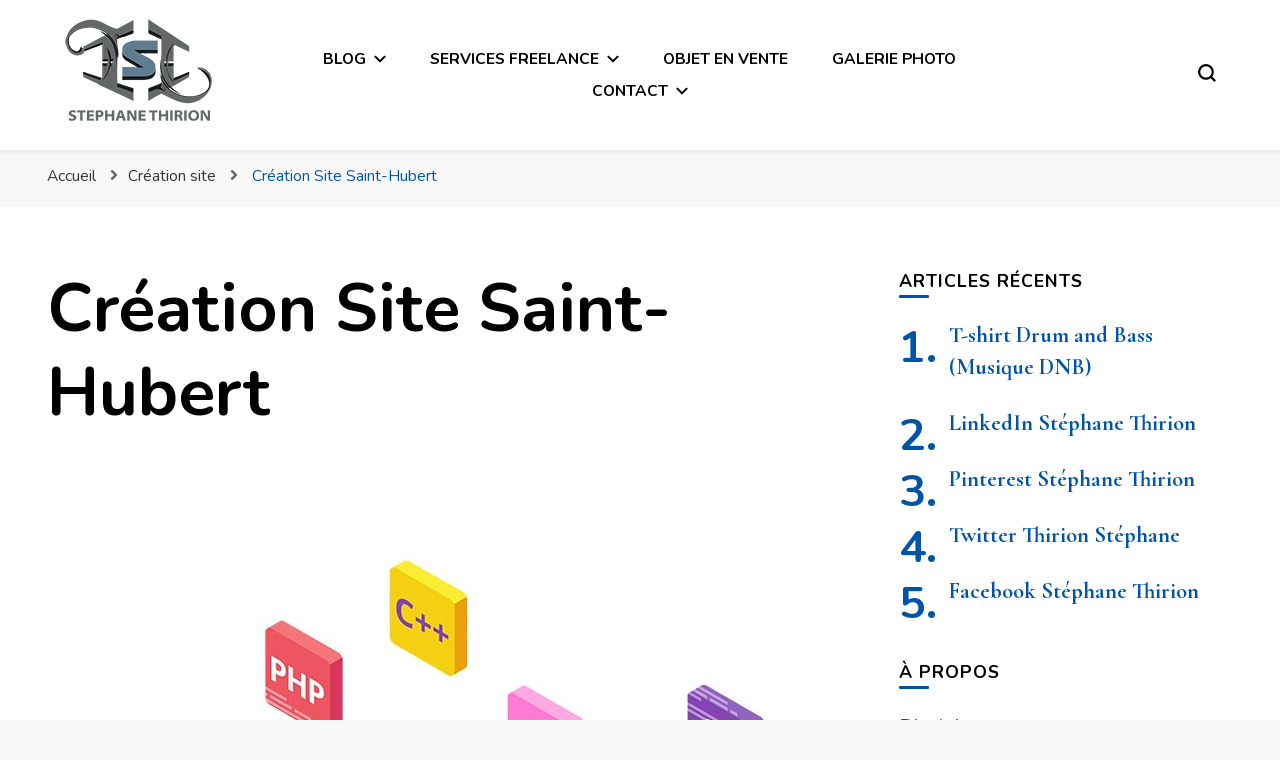

--- FILE ---
content_type: text/html; charset=UTF-8
request_url: https://www.etix.lu/creation-site/creation-site-saint-hubert
body_size: 12034
content:
    <!DOCTYPE html>
    <html lang="fr-FR">
    <head itemscope itemtype="http://schema.org/WebSite">
	    <meta charset="UTF-8">
    <meta name="viewport" content="width=device-width, initial-scale=1">
    <link rel="profile" href="https://gmpg.org/xfn/11">
    <meta name='robots' content='index, follow, max-image-preview:large, max-snippet:-1, max-video-preview:-1' />

	<!-- This site is optimized with the Yoast SEO plugin v19.8 - https://yoast.com/wordpress/plugins/seo/ -->
	<title>Création de site Internet à Saint-Hubert : Service référencement, prix</title>
	<meta name="description" content="Vous recherchez un service de création de site Internet à Saint-Hubert ? Demande de devis : référencement, thème, nom de domaine, gestion serveur prix" />
	<link rel="canonical" href="https://www.etix.lu/creation-site/creation-site-saint-hubert" />
	<meta property="og:locale" content="fr_FR" />
	<meta property="og:type" content="article" />
	<meta property="og:title" content="Création de site Internet à Saint-Hubert : Service référencement, prix" />
	<meta property="og:description" content="Vous recherchez un service de création de site Internet à Saint-Hubert ? Demande de devis : référencement, thème, nom de domaine, gestion serveur prix" />
	<meta property="og:url" content="https://www.etix.lu/creation-site/creation-site-saint-hubert" />
	<meta property="og:site_name" content="Stéphane Thirion Étix - Infographiste - Webmaster - Photographe Virton" />
	<meta property="article:publisher" content="https://www.facebook.com/stephane.thirion.infographiste" />
	<meta property="article:modified_time" content="2020-06-29T21:05:26+00:00" />
	<meta property="og:image" content="https://www.etix.lu/wp-content/uploads/2020/05/Webmaster-webdesigner.jpg" />
	<meta property="og:image:width" content="800" />
	<meta property="og:image:height" content="795" />
	<meta property="og:image:type" content="image/jpeg" />
	<script type="application/ld+json" class="yoast-schema-graph">{"@context":"https://schema.org","@graph":[{"@type":"WebPage","@id":"https://www.etix.lu/creation-site/creation-site-saint-hubert","url":"https://www.etix.lu/creation-site/creation-site-saint-hubert","name":"Création de site Internet à Saint-Hubert : Service référencement, prix","isPartOf":{"@id":"https://www.etix.lu/#website"},"primaryImageOfPage":{"@id":"https://www.etix.lu/creation-site/creation-site-saint-hubert#primaryimage"},"image":{"@id":"https://www.etix.lu/creation-site/creation-site-saint-hubert#primaryimage"},"thumbnailUrl":"https://www.etix.lu/wp-content/uploads/2020/05/Webmaster-webdesigner.jpg","datePublished":"2020-06-29T21:05:25+00:00","dateModified":"2020-06-29T21:05:26+00:00","description":"Vous recherchez un service de création de site Internet à Saint-Hubert ? Demande de devis : référencement, thème, nom de domaine, gestion serveur prix","breadcrumb":{"@id":"https://www.etix.lu/creation-site/creation-site-saint-hubert#breadcrumb"},"inLanguage":"fr-FR","potentialAction":[{"@type":"ReadAction","target":["https://www.etix.lu/creation-site/creation-site-saint-hubert"]}]},{"@type":"ImageObject","inLanguage":"fr-FR","@id":"https://www.etix.lu/creation-site/creation-site-saint-hubert#primaryimage","url":"https://www.etix.lu/wp-content/uploads/2020/05/Webmaster-webdesigner.jpg","contentUrl":"https://www.etix.lu/wp-content/uploads/2020/05/Webmaster-webdesigner.jpg","width":800,"height":795,"caption":"Webmaster webdesigner"},{"@type":"BreadcrumbList","@id":"https://www.etix.lu/creation-site/creation-site-saint-hubert#breadcrumb","itemListElement":[{"@type":"ListItem","position":1,"name":"Accueil","item":"https://www.etix.lu/"},{"@type":"ListItem","position":2,"name":"Création site","item":"https://www.etix.lu/creation-site"},{"@type":"ListItem","position":3,"name":"Création Site Saint-Hubert"}]},{"@type":"WebSite","@id":"https://www.etix.lu/#website","url":"https://www.etix.lu/","name":"Stéphane Thirion Étix - Infographiste - Webmaster - Photographe Virton","description":"","publisher":{"@id":"https://www.etix.lu/#/schema/person/9f86bd7e83af2f650f9db5efb435cab9"},"potentialAction":[{"@type":"SearchAction","target":{"@type":"EntryPoint","urlTemplate":"https://www.etix.lu/?s={search_term_string}"},"query-input":"required name=search_term_string"}],"inLanguage":"fr-FR"},{"@type":["Person","Organization"],"@id":"https://www.etix.lu/#/schema/person/9f86bd7e83af2f650f9db5efb435cab9","name":"Stéphane Thirion","image":{"@type":"ImageObject","inLanguage":"fr-FR","@id":"https://www.etix.lu/#/schema/person/image/","url":"https://www.etix.lu/wp-content/uploads/2019/10/logo-portfolio-etix-luxembourg-webdesigner-webmaster-photographe-SEO.png","contentUrl":"https://www.etix.lu/wp-content/uploads/2019/10/logo-portfolio-etix-luxembourg-webdesigner-webmaster-photographe-SEO.png","width":150,"height":108,"caption":"Stéphane Thirion"},"logo":{"@id":"https://www.etix.lu/#/schema/person/image/"},"sameAs":["http://www.stephane-thirion.net","https://www.facebook.com/stephane.thirion.infographiste","https://twitter.com/@thirionstephane"]}]}</script>
	<!-- / Yoast SEO plugin. -->


<link rel='dns-prefetch' href='//fonts.googleapis.com' />
<link rel='dns-prefetch' href='//s.w.org' />
<link rel="alternate" type="application/rss+xml" title="Stéphane Thirion Étix - Infographiste - Webmaster - Photographe Virton &raquo; Flux" href="https://www.etix.lu/feed" />
<script type="text/javascript">
window._wpemojiSettings = {"baseUrl":"https:\/\/s.w.org\/images\/core\/emoji\/14.0.0\/72x72\/","ext":".png","svgUrl":"https:\/\/s.w.org\/images\/core\/emoji\/14.0.0\/svg\/","svgExt":".svg","source":{"concatemoji":"https:\/\/www.etix.lu\/wp-includes\/js\/wp-emoji-release.min.js?ver=6.0.3"}};
/*! This file is auto-generated */
!function(e,a,t){var n,r,o,i=a.createElement("canvas"),p=i.getContext&&i.getContext("2d");function s(e,t){var a=String.fromCharCode,e=(p.clearRect(0,0,i.width,i.height),p.fillText(a.apply(this,e),0,0),i.toDataURL());return p.clearRect(0,0,i.width,i.height),p.fillText(a.apply(this,t),0,0),e===i.toDataURL()}function c(e){var t=a.createElement("script");t.src=e,t.defer=t.type="text/javascript",a.getElementsByTagName("head")[0].appendChild(t)}for(o=Array("flag","emoji"),t.supports={everything:!0,everythingExceptFlag:!0},r=0;r<o.length;r++)t.supports[o[r]]=function(e){if(!p||!p.fillText)return!1;switch(p.textBaseline="top",p.font="600 32px Arial",e){case"flag":return s([127987,65039,8205,9895,65039],[127987,65039,8203,9895,65039])?!1:!s([55356,56826,55356,56819],[55356,56826,8203,55356,56819])&&!s([55356,57332,56128,56423,56128,56418,56128,56421,56128,56430,56128,56423,56128,56447],[55356,57332,8203,56128,56423,8203,56128,56418,8203,56128,56421,8203,56128,56430,8203,56128,56423,8203,56128,56447]);case"emoji":return!s([129777,127995,8205,129778,127999],[129777,127995,8203,129778,127999])}return!1}(o[r]),t.supports.everything=t.supports.everything&&t.supports[o[r]],"flag"!==o[r]&&(t.supports.everythingExceptFlag=t.supports.everythingExceptFlag&&t.supports[o[r]]);t.supports.everythingExceptFlag=t.supports.everythingExceptFlag&&!t.supports.flag,t.DOMReady=!1,t.readyCallback=function(){t.DOMReady=!0},t.supports.everything||(n=function(){t.readyCallback()},a.addEventListener?(a.addEventListener("DOMContentLoaded",n,!1),e.addEventListener("load",n,!1)):(e.attachEvent("onload",n),a.attachEvent("onreadystatechange",function(){"complete"===a.readyState&&t.readyCallback()})),(e=t.source||{}).concatemoji?c(e.concatemoji):e.wpemoji&&e.twemoji&&(c(e.twemoji),c(e.wpemoji)))}(window,document,window._wpemojiSettings);
</script>
<style type="text/css">
img.wp-smiley,
img.emoji {
	display: inline !important;
	border: none !important;
	box-shadow: none !important;
	height: 1em !important;
	width: 1em !important;
	margin: 0 0.07em !important;
	vertical-align: -0.1em !important;
	background: none !important;
	padding: 0 !important;
}
</style>
	<link rel='stylesheet' id='wp-block-library-css'  href='https://www.etix.lu/wp-includes/css/dist/block-library/style.min.css?ver=6.0.3' type='text/css' media='all' />
<style id='global-styles-inline-css' type='text/css'>
body{--wp--preset--color--black: #000000;--wp--preset--color--cyan-bluish-gray: #abb8c3;--wp--preset--color--white: #ffffff;--wp--preset--color--pale-pink: #f78da7;--wp--preset--color--vivid-red: #cf2e2e;--wp--preset--color--luminous-vivid-orange: #ff6900;--wp--preset--color--luminous-vivid-amber: #fcb900;--wp--preset--color--light-green-cyan: #7bdcb5;--wp--preset--color--vivid-green-cyan: #00d084;--wp--preset--color--pale-cyan-blue: #8ed1fc;--wp--preset--color--vivid-cyan-blue: #0693e3;--wp--preset--color--vivid-purple: #9b51e0;--wp--preset--gradient--vivid-cyan-blue-to-vivid-purple: linear-gradient(135deg,rgba(6,147,227,1) 0%,rgb(155,81,224) 100%);--wp--preset--gradient--light-green-cyan-to-vivid-green-cyan: linear-gradient(135deg,rgb(122,220,180) 0%,rgb(0,208,130) 100%);--wp--preset--gradient--luminous-vivid-amber-to-luminous-vivid-orange: linear-gradient(135deg,rgba(252,185,0,1) 0%,rgba(255,105,0,1) 100%);--wp--preset--gradient--luminous-vivid-orange-to-vivid-red: linear-gradient(135deg,rgba(255,105,0,1) 0%,rgb(207,46,46) 100%);--wp--preset--gradient--very-light-gray-to-cyan-bluish-gray: linear-gradient(135deg,rgb(238,238,238) 0%,rgb(169,184,195) 100%);--wp--preset--gradient--cool-to-warm-spectrum: linear-gradient(135deg,rgb(74,234,220) 0%,rgb(151,120,209) 20%,rgb(207,42,186) 40%,rgb(238,44,130) 60%,rgb(251,105,98) 80%,rgb(254,248,76) 100%);--wp--preset--gradient--blush-light-purple: linear-gradient(135deg,rgb(255,206,236) 0%,rgb(152,150,240) 100%);--wp--preset--gradient--blush-bordeaux: linear-gradient(135deg,rgb(254,205,165) 0%,rgb(254,45,45) 50%,rgb(107,0,62) 100%);--wp--preset--gradient--luminous-dusk: linear-gradient(135deg,rgb(255,203,112) 0%,rgb(199,81,192) 50%,rgb(65,88,208) 100%);--wp--preset--gradient--pale-ocean: linear-gradient(135deg,rgb(255,245,203) 0%,rgb(182,227,212) 50%,rgb(51,167,181) 100%);--wp--preset--gradient--electric-grass: linear-gradient(135deg,rgb(202,248,128) 0%,rgb(113,206,126) 100%);--wp--preset--gradient--midnight: linear-gradient(135deg,rgb(2,3,129) 0%,rgb(40,116,252) 100%);--wp--preset--duotone--dark-grayscale: url('#wp-duotone-dark-grayscale');--wp--preset--duotone--grayscale: url('#wp-duotone-grayscale');--wp--preset--duotone--purple-yellow: url('#wp-duotone-purple-yellow');--wp--preset--duotone--blue-red: url('#wp-duotone-blue-red');--wp--preset--duotone--midnight: url('#wp-duotone-midnight');--wp--preset--duotone--magenta-yellow: url('#wp-duotone-magenta-yellow');--wp--preset--duotone--purple-green: url('#wp-duotone-purple-green');--wp--preset--duotone--blue-orange: url('#wp-duotone-blue-orange');--wp--preset--font-size--small: 13px;--wp--preset--font-size--medium: 20px;--wp--preset--font-size--large: 36px;--wp--preset--font-size--x-large: 42px;}.has-black-color{color: var(--wp--preset--color--black) !important;}.has-cyan-bluish-gray-color{color: var(--wp--preset--color--cyan-bluish-gray) !important;}.has-white-color{color: var(--wp--preset--color--white) !important;}.has-pale-pink-color{color: var(--wp--preset--color--pale-pink) !important;}.has-vivid-red-color{color: var(--wp--preset--color--vivid-red) !important;}.has-luminous-vivid-orange-color{color: var(--wp--preset--color--luminous-vivid-orange) !important;}.has-luminous-vivid-amber-color{color: var(--wp--preset--color--luminous-vivid-amber) !important;}.has-light-green-cyan-color{color: var(--wp--preset--color--light-green-cyan) !important;}.has-vivid-green-cyan-color{color: var(--wp--preset--color--vivid-green-cyan) !important;}.has-pale-cyan-blue-color{color: var(--wp--preset--color--pale-cyan-blue) !important;}.has-vivid-cyan-blue-color{color: var(--wp--preset--color--vivid-cyan-blue) !important;}.has-vivid-purple-color{color: var(--wp--preset--color--vivid-purple) !important;}.has-black-background-color{background-color: var(--wp--preset--color--black) !important;}.has-cyan-bluish-gray-background-color{background-color: var(--wp--preset--color--cyan-bluish-gray) !important;}.has-white-background-color{background-color: var(--wp--preset--color--white) !important;}.has-pale-pink-background-color{background-color: var(--wp--preset--color--pale-pink) !important;}.has-vivid-red-background-color{background-color: var(--wp--preset--color--vivid-red) !important;}.has-luminous-vivid-orange-background-color{background-color: var(--wp--preset--color--luminous-vivid-orange) !important;}.has-luminous-vivid-amber-background-color{background-color: var(--wp--preset--color--luminous-vivid-amber) !important;}.has-light-green-cyan-background-color{background-color: var(--wp--preset--color--light-green-cyan) !important;}.has-vivid-green-cyan-background-color{background-color: var(--wp--preset--color--vivid-green-cyan) !important;}.has-pale-cyan-blue-background-color{background-color: var(--wp--preset--color--pale-cyan-blue) !important;}.has-vivid-cyan-blue-background-color{background-color: var(--wp--preset--color--vivid-cyan-blue) !important;}.has-vivid-purple-background-color{background-color: var(--wp--preset--color--vivid-purple) !important;}.has-black-border-color{border-color: var(--wp--preset--color--black) !important;}.has-cyan-bluish-gray-border-color{border-color: var(--wp--preset--color--cyan-bluish-gray) !important;}.has-white-border-color{border-color: var(--wp--preset--color--white) !important;}.has-pale-pink-border-color{border-color: var(--wp--preset--color--pale-pink) !important;}.has-vivid-red-border-color{border-color: var(--wp--preset--color--vivid-red) !important;}.has-luminous-vivid-orange-border-color{border-color: var(--wp--preset--color--luminous-vivid-orange) !important;}.has-luminous-vivid-amber-border-color{border-color: var(--wp--preset--color--luminous-vivid-amber) !important;}.has-light-green-cyan-border-color{border-color: var(--wp--preset--color--light-green-cyan) !important;}.has-vivid-green-cyan-border-color{border-color: var(--wp--preset--color--vivid-green-cyan) !important;}.has-pale-cyan-blue-border-color{border-color: var(--wp--preset--color--pale-cyan-blue) !important;}.has-vivid-cyan-blue-border-color{border-color: var(--wp--preset--color--vivid-cyan-blue) !important;}.has-vivid-purple-border-color{border-color: var(--wp--preset--color--vivid-purple) !important;}.has-vivid-cyan-blue-to-vivid-purple-gradient-background{background: var(--wp--preset--gradient--vivid-cyan-blue-to-vivid-purple) !important;}.has-light-green-cyan-to-vivid-green-cyan-gradient-background{background: var(--wp--preset--gradient--light-green-cyan-to-vivid-green-cyan) !important;}.has-luminous-vivid-amber-to-luminous-vivid-orange-gradient-background{background: var(--wp--preset--gradient--luminous-vivid-amber-to-luminous-vivid-orange) !important;}.has-luminous-vivid-orange-to-vivid-red-gradient-background{background: var(--wp--preset--gradient--luminous-vivid-orange-to-vivid-red) !important;}.has-very-light-gray-to-cyan-bluish-gray-gradient-background{background: var(--wp--preset--gradient--very-light-gray-to-cyan-bluish-gray) !important;}.has-cool-to-warm-spectrum-gradient-background{background: var(--wp--preset--gradient--cool-to-warm-spectrum) !important;}.has-blush-light-purple-gradient-background{background: var(--wp--preset--gradient--blush-light-purple) !important;}.has-blush-bordeaux-gradient-background{background: var(--wp--preset--gradient--blush-bordeaux) !important;}.has-luminous-dusk-gradient-background{background: var(--wp--preset--gradient--luminous-dusk) !important;}.has-pale-ocean-gradient-background{background: var(--wp--preset--gradient--pale-ocean) !important;}.has-electric-grass-gradient-background{background: var(--wp--preset--gradient--electric-grass) !important;}.has-midnight-gradient-background{background: var(--wp--preset--gradient--midnight) !important;}.has-small-font-size{font-size: var(--wp--preset--font-size--small) !important;}.has-medium-font-size{font-size: var(--wp--preset--font-size--medium) !important;}.has-large-font-size{font-size: var(--wp--preset--font-size--large) !important;}.has-x-large-font-size{font-size: var(--wp--preset--font-size--x-large) !important;}
</style>
<link rel='stylesheet' id='contact-form-7-css'  href='https://www.etix.lu/wp-content/plugins/contact-form-7/includes/css/styles.css?ver=5.6.3' type='text/css' media='all' />
<link rel='stylesheet' id='owl-carousel-css'  href='https://www.etix.lu/wp-content/themes/blossom-pin/css/owl.carousel.min.css?ver=2.2.1' type='text/css' media='all' />
<link rel='stylesheet' id='blossom-pin-google-fonts-css'  href='https://fonts.googleapis.com/css?family=Nunito%3A200%2C200italic%2C300%2C300italic%2Cregular%2Citalic%2C600%2C600italic%2C700%2C700italic%2C800%2C800italic%2C900%2C900italic%7CCormorant+Garamond%3A300%2C300italic%2Cregular%2Citalic%2C500%2C500italic%2C600%2C600italic%2C700%2C700italic%7CCormorant+Garamond%3Aregular' type='text/css' media='all' />
<link rel='stylesheet' id='blossom-pin-css'  href='https://www.etix.lu/wp-content/themes/blossom-pin/style.css?ver=1.2.8' type='text/css' media='all' />
<style id='blossom-pin-inline-css' type='text/css'>

    
    /*Typography*/

    body,
    button,
    input,
    select,
    optgroup,
    textarea{
        font-family : Nunito;
        font-size   : 20px;        
    }
    
    .site-header .site-branding .site-title,
    .single-header .site-branding .site-title,
    .mobile-header .mobile-site-header .site-branding .site-title{
        font-family : Cormorant Garamond;
        font-weight : 400;
        font-style  : normal;
    }

    .blog #primary .format-quote .post-thumbnail blockquote cite, 
    .newsletter-section .blossomthemes-email-newsletter-wrapper .text-holder h3,
    .newsletter-section .blossomthemes-email-newsletter-wrapper.bg-img .text-holder h3, 
    #primary .post .entry-content blockquote cite,
    #primary .page .entry-content blockquote cite{
        font-family : Nunito;
    }

    .banner-slider .item .text-holder .entry-title, 
    .banner .banner-caption .banner-title, 
    .blog #primary .post .entry-header .entry-title, 
    .blog #primary .format-quote .post-thumbnail .blockquote-holder, 
    .search #primary .search-post .entry-header .entry-title,
    .archive #primary .post .entry-header .entry-title, 
    .single .post-entry-header .entry-title, 
    #primary .post .entry-content blockquote,
    #primary .page .entry-content blockquote, 
    #primary .post .entry-content .pull-left,
    #primary .page .entry-content .pull-left, 
    #primary .post .entry-content .pull-right,
    #primary .page .entry-content .pull-right, 
    .single-header .title-holder .post-title, 
    .recommended-post .post .entry-header .entry-title, 
    .widget_bttk_popular_post ul li .entry-header .entry-title,
    .widget_bttk_pro_recent_post ul li .entry-header .entry-title, 
    .blossomthemes-email-newsletter-wrapper.bg-img .text-holder h3, 
    .widget_recent_entries ul li a, 
    .widget_recent_comments ul li a, 
    .widget_bttk_posts_category_slider_widget .carousel-title .title, 
    .single .navigation .post-title, 
    .single-blossom-portfolio .post-navigation .nav-previous,
    .single-blossom-portfolio .post-navigation .nav-next, 
    .site-main .blossom-portfolio .entry-title {
        font-family : Cormorant Garamond;
    }
    
    /*Color Scheme*/
    a, 
    .main-navigation ul li a:hover,
    .main-navigation ul .current-menu-item > a,
    .main-navigation ul li:hover > a, 
    .site-header .site-branding .site-title a:hover, 
    .site-header .social-networks ul li a:hover, 
    .banner-slider .item .text-holder .entry-title a:hover, 
    .blog #primary .post .entry-header .entry-title a:hover, 
    .blog #primary .post .entry-footer .read-more:hover, 
    .blog #primary .post .entry-footer .edit-link a:hover, 
    .blog #primary .post .bottom .posted-on a:hover, 
    .newsletter-section .social-networks ul li a:hover, 
    .instagram-section .profile-link:hover, 
    .search #primary .search-post .entry-header .entry-title a:hover,
     .archive #primary .post .entry-header .entry-title a:hover, 
     .search #primary .search-post .entry-footer .posted-on a:hover,
     .archive #primary .post .entry-footer .posted-on a:hover, 
     .single #primary .post .holder .meta-info .entry-meta a:hover, 
    .single-header .site-branding .site-title a:hover, 
    .single-header .social-networks ul li a:hover, 
    .comments-area .comment-body .text-holder .top .comment-metadata a:hover, 
    .comments-area .comment-body .text-holder .reply a:hover, 
    .recommended-post .post .entry-header .entry-title a:hover, 
    .error-wrapper .error-holder h3, 
    .widget_bttk_popular_post ul li .entry-header .entry-title a:hover,
     .widget_bttk_pro_recent_post ul li .entry-header .entry-title a:hover, 
     .widget_bttk_popular_post ul li .entry-header .entry-meta a:hover,
     .widget_bttk_pro_recent_post ul li .entry-header .entry-meta a:hover,
     .widget_bttk_popular_post .style-two li .entry-header .cat-links a:hover,
     .widget_bttk_pro_recent_post .style-two li .entry-header .cat-links a:hover,
     .widget_bttk_popular_post .style-three li .entry-header .cat-links a:hover,
     .widget_bttk_pro_recent_post .style-three li .entry-header .cat-links a:hover, 
     .widget_recent_entries ul li:before, 
     .widget_recent_entries ul li a:hover, 
    .widget_recent_comments ul li:before, 
    .widget_bttk_posts_category_slider_widget .carousel-title .cat-links a:hover, 
    .widget_bttk_posts_category_slider_widget .carousel-title .title a:hover, 
    .site-footer .footer-b .footer-nav ul li a:hover, 
    .single .navigation a:hover .post-title, 
    .page-template-blossom-portfolio .portfolio-holder .portfolio-sorting .is-checked, 
    .portfolio-item a:hover, 
    .single-blossom-portfolio .post-navigation .nav-previous a:hover,
     .single-blossom-portfolio .post-navigation .nav-next a:hover, 
     .mobile-header .mobile-site-header .site-branding .site-title a:hover, 
    .mobile-menu .main-navigation ul li:hover svg, 
    .mobile-menu .main-navigation ul ul li a:hover,
    .mobile-menu .main-navigation ul ul li:hover > a, 
    .mobile-menu .social-networks ul li a:hover, 
    .site-main .blossom-portfolio .entry-title a:hover, 
    .site-main .blossom-portfolio .entry-footer .posted-on a:hover, 
    .widget_bttk_social_links ul li a:hover, 
    #crumbs a:hover, #crumbs .current a,
    .entry-content a:hover,
    .entry-summary a:hover,
    .page-content a:hover,
    .comment-content a:hover,
    .widget .textwidget a:hover {
        color: #0054a8;
    }

    .comments-area .comment-body .text-holder .reply a:hover svg {
        fill: #0054a8;
     }

    button:hover,
    input[type="button"]:hover,
    input[type="reset"]:hover,
    input[type="submit"]:hover, 
    .banner-slider .item, 
    .banner-slider .item .text-holder .category a, 
    .banner .banner-caption .banner-link:hover, 
    .blog #primary .post .entry-header .category a, 
    .newsletter-section, 
    .search #primary .search-post .entry-header .category a,
    .archive #primary .post .entry-header .category a, 
    .single .post-entry-header .category a, 
    .single #primary .post .holder .meta-info .entry-meta .byline:after, 
    .single #primary .post .entry-footer .tags a, 
    .single-header .progress-bar, 
    .recommended-post .post .entry-header .category a, 
    .error-wrapper .error-holder .btn-home a:hover, 
    .widget .widget-title:after, 
    .widget_bttk_author_bio .readmore:hover, 
    .widget_bttk_custom_categories ul li a:hover .post-count, 
    .widget_blossomtheme_companion_cta_widget .text-holder .button-wrap .btn-cta, 
    .widget_blossomtheme_featured_page_widget .text-holder .btn-readmore:hover, 
    .widget_bttk_icon_text_widget .text-holder .btn-readmore:hover, 
    .widget_bttk_image_text_widget ul li .btn-readmore:hover, 
    .back-to-top, 
    .single .post-entry-header .share .social-networks li a:hover {
        background: #0054a8;
    }

    button:hover,
    input[type="button"]:hover,
    input[type="reset"]:hover,
    input[type="submit"]:hover, 
    .error-wrapper .error-holder .btn-home a:hover {
        border-color: #0054a8;
    }

    .blog #primary .post .entry-footer .read-more:hover, 
    .blog #primary .post .entry-footer .edit-link a:hover {
        border-bottom-color: #0054a8;
    }

    @media screen and (max-width: 1024px) {
        .main-navigation ul ul li a:hover, 
        .main-navigation ul ul li:hover > a, 
        .main-navigation ul ul .current-menu-item > a, 
        .main-navigation ul ul .current-menu-ancestor > a, 
        .main-navigation ul ul .current_page_item > a, 
        .main-navigation ul ul .current_page_ancestor > a {
            color: #0054a8 !important;
        }
    }
</style>
<script type='text/javascript' src='https://www.etix.lu/wp-includes/js/jquery/jquery.min.js?ver=3.6.0' id='jquery-core-js'></script>
<script type='text/javascript' src='https://www.etix.lu/wp-includes/js/jquery/jquery-migrate.min.js?ver=3.3.2' id='jquery-migrate-js'></script>
<link rel="https://api.w.org/" href="https://www.etix.lu/wp-json/" /><link rel="alternate" type="application/json" href="https://www.etix.lu/wp-json/wp/v2/pages/4270" /><link rel="EditURI" type="application/rsd+xml" title="RSD" href="https://www.etix.lu/xmlrpc.php?rsd" />
<link rel="wlwmanifest" type="application/wlwmanifest+xml" href="https://www.etix.lu/wp-includes/wlwmanifest.xml" /> 
<meta name="generator" content="WordPress 6.0.3" />
<link rel='shortlink' href='https://www.etix.lu/?p=4270' />
		<!-- Custom Logo: hide header text -->
		<style id="custom-logo-css" type="text/css">
			.site-title, .site-description {
				position: absolute;
				clip: rect(1px, 1px, 1px, 1px);
			}
		</style>
		<link rel="alternate" type="application/json+oembed" href="https://www.etix.lu/wp-json/oembed/1.0/embed?url=https%3A%2F%2Fwww.etix.lu%2Fcreation-site%2Fcreation-site-saint-hubert" />
<link rel="alternate" type="text/xml+oembed" href="https://www.etix.lu/wp-json/oembed/1.0/embed?url=https%3A%2F%2Fwww.etix.lu%2Fcreation-site%2Fcreation-site-saint-hubert&#038;format=xml" />
		<script>
			document.documentElement.className = document.documentElement.className.replace( 'no-js', 'js' );
		</script>
				<style>
			.no-js img.lazyload { display: none; }
			figure.wp-block-image img.lazyloading { min-width: 150px; }
							.lazyload, .lazyloading { opacity: 0; }
				.lazyloaded {
					opacity: 1;
					transition: opacity 400ms;
					transition-delay: 0ms;
				}
					</style>
		<link rel="icon" href="https://www.etix.lu/wp-content/uploads/2019/10/cropped-logo-portfolio-etix-luxembourg-webdesigner-webmaster-photographe-SEO-32x32.png" sizes="32x32" />
<link rel="icon" href="https://www.etix.lu/wp-content/uploads/2019/10/cropped-logo-portfolio-etix-luxembourg-webdesigner-webmaster-photographe-SEO-192x192.png" sizes="192x192" />
<link rel="apple-touch-icon" href="https://www.etix.lu/wp-content/uploads/2019/10/cropped-logo-portfolio-etix-luxembourg-webdesigner-webmaster-photographe-SEO-180x180.png" />
<meta name="msapplication-TileImage" content="https://www.etix.lu/wp-content/uploads/2019/10/cropped-logo-portfolio-etix-luxembourg-webdesigner-webmaster-photographe-SEO-270x270.png" />
		<style type="text/css" id="wp-custom-css">
			.site-info {visibility:hidden;}

.justi {
  text-align: justify;
  text-justify: inter-word;
}		</style>
		</head>

<body data-rsssl=1 class="page-template-default page page-id-4270 page-child parent-pageid-4015 wp-custom-logo underline rightsidebar hassidebar" itemscope itemtype="http://schema.org/WebPage">

<svg xmlns="http://www.w3.org/2000/svg" viewBox="0 0 0 0" width="0" height="0" focusable="false" role="none" style="visibility: hidden; position: absolute; left: -9999px; overflow: hidden;" ><defs><filter id="wp-duotone-dark-grayscale"><feColorMatrix color-interpolation-filters="sRGB" type="matrix" values=" .299 .587 .114 0 0 .299 .587 .114 0 0 .299 .587 .114 0 0 .299 .587 .114 0 0 " /><feComponentTransfer color-interpolation-filters="sRGB" ><feFuncR type="table" tableValues="0 0.49803921568627" /><feFuncG type="table" tableValues="0 0.49803921568627" /><feFuncB type="table" tableValues="0 0.49803921568627" /><feFuncA type="table" tableValues="1 1" /></feComponentTransfer><feComposite in2="SourceGraphic" operator="in" /></filter></defs></svg><svg xmlns="http://www.w3.org/2000/svg" viewBox="0 0 0 0" width="0" height="0" focusable="false" role="none" style="visibility: hidden; position: absolute; left: -9999px; overflow: hidden;" ><defs><filter id="wp-duotone-grayscale"><feColorMatrix color-interpolation-filters="sRGB" type="matrix" values=" .299 .587 .114 0 0 .299 .587 .114 0 0 .299 .587 .114 0 0 .299 .587 .114 0 0 " /><feComponentTransfer color-interpolation-filters="sRGB" ><feFuncR type="table" tableValues="0 1" /><feFuncG type="table" tableValues="0 1" /><feFuncB type="table" tableValues="0 1" /><feFuncA type="table" tableValues="1 1" /></feComponentTransfer><feComposite in2="SourceGraphic" operator="in" /></filter></defs></svg><svg xmlns="http://www.w3.org/2000/svg" viewBox="0 0 0 0" width="0" height="0" focusable="false" role="none" style="visibility: hidden; position: absolute; left: -9999px; overflow: hidden;" ><defs><filter id="wp-duotone-purple-yellow"><feColorMatrix color-interpolation-filters="sRGB" type="matrix" values=" .299 .587 .114 0 0 .299 .587 .114 0 0 .299 .587 .114 0 0 .299 .587 .114 0 0 " /><feComponentTransfer color-interpolation-filters="sRGB" ><feFuncR type="table" tableValues="0.54901960784314 0.98823529411765" /><feFuncG type="table" tableValues="0 1" /><feFuncB type="table" tableValues="0.71764705882353 0.25490196078431" /><feFuncA type="table" tableValues="1 1" /></feComponentTransfer><feComposite in2="SourceGraphic" operator="in" /></filter></defs></svg><svg xmlns="http://www.w3.org/2000/svg" viewBox="0 0 0 0" width="0" height="0" focusable="false" role="none" style="visibility: hidden; position: absolute; left: -9999px; overflow: hidden;" ><defs><filter id="wp-duotone-blue-red"><feColorMatrix color-interpolation-filters="sRGB" type="matrix" values=" .299 .587 .114 0 0 .299 .587 .114 0 0 .299 .587 .114 0 0 .299 .587 .114 0 0 " /><feComponentTransfer color-interpolation-filters="sRGB" ><feFuncR type="table" tableValues="0 1" /><feFuncG type="table" tableValues="0 0.27843137254902" /><feFuncB type="table" tableValues="0.5921568627451 0.27843137254902" /><feFuncA type="table" tableValues="1 1" /></feComponentTransfer><feComposite in2="SourceGraphic" operator="in" /></filter></defs></svg><svg xmlns="http://www.w3.org/2000/svg" viewBox="0 0 0 0" width="0" height="0" focusable="false" role="none" style="visibility: hidden; position: absolute; left: -9999px; overflow: hidden;" ><defs><filter id="wp-duotone-midnight"><feColorMatrix color-interpolation-filters="sRGB" type="matrix" values=" .299 .587 .114 0 0 .299 .587 .114 0 0 .299 .587 .114 0 0 .299 .587 .114 0 0 " /><feComponentTransfer color-interpolation-filters="sRGB" ><feFuncR type="table" tableValues="0 0" /><feFuncG type="table" tableValues="0 0.64705882352941" /><feFuncB type="table" tableValues="0 1" /><feFuncA type="table" tableValues="1 1" /></feComponentTransfer><feComposite in2="SourceGraphic" operator="in" /></filter></defs></svg><svg xmlns="http://www.w3.org/2000/svg" viewBox="0 0 0 0" width="0" height="0" focusable="false" role="none" style="visibility: hidden; position: absolute; left: -9999px; overflow: hidden;" ><defs><filter id="wp-duotone-magenta-yellow"><feColorMatrix color-interpolation-filters="sRGB" type="matrix" values=" .299 .587 .114 0 0 .299 .587 .114 0 0 .299 .587 .114 0 0 .299 .587 .114 0 0 " /><feComponentTransfer color-interpolation-filters="sRGB" ><feFuncR type="table" tableValues="0.78039215686275 1" /><feFuncG type="table" tableValues="0 0.94901960784314" /><feFuncB type="table" tableValues="0.35294117647059 0.47058823529412" /><feFuncA type="table" tableValues="1 1" /></feComponentTransfer><feComposite in2="SourceGraphic" operator="in" /></filter></defs></svg><svg xmlns="http://www.w3.org/2000/svg" viewBox="0 0 0 0" width="0" height="0" focusable="false" role="none" style="visibility: hidden; position: absolute; left: -9999px; overflow: hidden;" ><defs><filter id="wp-duotone-purple-green"><feColorMatrix color-interpolation-filters="sRGB" type="matrix" values=" .299 .587 .114 0 0 .299 .587 .114 0 0 .299 .587 .114 0 0 .299 .587 .114 0 0 " /><feComponentTransfer color-interpolation-filters="sRGB" ><feFuncR type="table" tableValues="0.65098039215686 0.40392156862745" /><feFuncG type="table" tableValues="0 1" /><feFuncB type="table" tableValues="0.44705882352941 0.4" /><feFuncA type="table" tableValues="1 1" /></feComponentTransfer><feComposite in2="SourceGraphic" operator="in" /></filter></defs></svg><svg xmlns="http://www.w3.org/2000/svg" viewBox="0 0 0 0" width="0" height="0" focusable="false" role="none" style="visibility: hidden; position: absolute; left: -9999px; overflow: hidden;" ><defs><filter id="wp-duotone-blue-orange"><feColorMatrix color-interpolation-filters="sRGB" type="matrix" values=" .299 .587 .114 0 0 .299 .587 .114 0 0 .299 .587 .114 0 0 .299 .587 .114 0 0 " /><feComponentTransfer color-interpolation-filters="sRGB" ><feFuncR type="table" tableValues="0.098039215686275 1" /><feFuncG type="table" tableValues="0 0.66274509803922" /><feFuncB type="table" tableValues="0.84705882352941 0.41960784313725" /><feFuncA type="table" tableValues="1 1" /></feComponentTransfer><feComposite in2="SourceGraphic" operator="in" /></filter></defs></svg>    <div id="page" class="site"><a aria-label="Aller au contenu" class="skip-link" href="#content">Aller au contenu</a>
        <div class="mobile-header">
        <div class="mobile-site-header">
            <button aria-label="Basculer sur menu principal" id="toggle-button" data-toggle-target=".main-menu-modal" data-toggle-body-class="showing-main-menu-modal" aria-expanded="false" data-set-focus=".close-main-nav-toggle">
                <span></span>
                <span></span>
                <span></span>
            </button>
            <div class="mobile-menu-wrap">
                <nav id="mobile-site-navigation" class="main-navigation" itemscope itemtype="http://schema.org/SiteNavigationElement">
                    <div class="primary-menu-list main-menu-modal cover-modal" data-modal-target-string=".main-menu-modal">
                        <button class="btn-close-menu close-main-nav-toggle" data-toggle-target=".main-menu-modal" data-toggle-body-class="showing-main-menu-modal" aria-expanded="false" data-set-focus=".main-menu-modal"><span></span></button>
                        <div class="mobile-menu" aria-label="Mobile">
                            <div class="menu-top-container"><ul id="mobile-primary-menu" class="menu main-menu-modal"><li id="menu-item-3905" class="menu-item menu-item-type-custom menu-item-object-custom menu-item-home menu-item-has-children menu-item-3905"><a href="https://www.etix.lu">Blog</a>
<ul class="sub-menu">
	<li id="menu-item-2387" class="menu-item menu-item-type-taxonomy menu-item-object-category menu-item-2387"><a href="https://www.etix.lu/categorie/site-internet">Site internet</a></li>
	<li id="menu-item-3631" class="menu-item menu-item-type-taxonomy menu-item-object-category menu-item-3631"><a href="https://www.etix.lu/categorie/referencement">Référencement</a></li>
	<li id="menu-item-2386" class="menu-item menu-item-type-taxonomy menu-item-object-category menu-item-2386"><a href="https://www.etix.lu/categorie/publicite">Publicité</a></li>
	<li id="menu-item-2384" class="menu-item menu-item-type-taxonomy menu-item-object-category menu-item-2384"><a href="https://www.etix.lu/categorie/logo-et-charte-graphique">Logo et charte</a></li>
	<li id="menu-item-2385" class="menu-item menu-item-type-taxonomy menu-item-object-category menu-item-2385"><a href="https://www.etix.lu/categorie/photographie">Photographie</a></li>
	<li id="menu-item-3898" class="menu-item menu-item-type-taxonomy menu-item-object-category menu-item-has-children menu-item-3898"><a href="https://www.etix.lu/categorie/illustration">Illustrations et dessins</a>
	<ul class="sub-menu">
		<li id="menu-item-4525" class="menu-item menu-item-type-taxonomy menu-item-object-category menu-item-4525"><a href="https://www.etix.lu/categorie/motifs">Motifs</a></li>
	</ul>
</li>
	<li id="menu-item-3897" class="menu-item menu-item-type-taxonomy menu-item-object-category menu-item-3897"><a href="https://www.etix.lu/categorie/stephane-thirion">Stéphane Thirion</a></li>
	<li id="menu-item-4526" class="menu-item menu-item-type-taxonomy menu-item-object-category menu-item-4526"><a href="https://www.etix.lu/categorie/reseaux-sociaux">Réseaux sociaux</a></li>
</ul>
</li>
<li id="menu-item-3755" class="menu-item menu-item-type-post_type menu-item-object-page menu-item-has-children menu-item-3755"><a href="https://www.etix.lu/services-freelance-luxembourg">Services freelance</a>
<ul class="sub-menu">
	<li id="menu-item-3757" class="menu-item menu-item-type-post_type menu-item-object-page menu-item-3757"><a href="https://www.etix.lu/creation-site-internet-luxembourg">Création site Internet</a></li>
	<li id="menu-item-4594" class="menu-item menu-item-type-post_type menu-item-object-page menu-item-4594"><a href="https://www.etix.lu/specialiste-referencement-luxembourg">Spécialiste référencement SEO</a></li>
	<li id="menu-item-3861" class="menu-item menu-item-type-custom menu-item-object-custom menu-item-3861"><a href="https://www.etix.lu/photographe-mariage-luxembourg">Photographe Mariage</a></li>
</ul>
</li>
<li id="menu-item-4979" class="menu-item menu-item-type-custom menu-item-object-custom menu-item-4979"><a href="http://etixcreation.redbubble.com">Objet en vente</a></li>
<li id="menu-item-4980" class="menu-item menu-item-type-custom menu-item-object-custom menu-item-4980"><a href="https://etix.photos">Galerie photo</a></li>
<li id="menu-item-3510" class="menu-item menu-item-type-post_type menu-item-object-page menu-item-has-children menu-item-3510"><a href="https://www.etix.lu/contact-stephane-thirion">Contact</a>
<ul class="sub-menu">
	<li id="menu-item-3513" class="menu-item menu-item-type-custom menu-item-object-custom menu-item-3513"><a href="tel:+32471484716">Tel. +32471484716</a></li>
	<li id="menu-item-3621" class="menu-item menu-item-type-post_type menu-item-object-page menu-item-3621"><a href="https://www.etix.lu/cv-stephane-thirion-seo">CV : Stéphane Thirion</a></li>
	<li id="menu-item-3050" class="menu-item menu-item-type-custom menu-item-object-custom menu-item-3050"><a target="_blank" rel="noopener" href="http://www.etix.photos">Galerie photo</a></li>
</ul>
</li>
</ul></div>                        </div>
                    </div>
                </nav> 
                
                            </div>
                    <div class="site-branding" itemscope itemtype="http://schema.org/Organization">
            <a href="https://www.etix.lu/" class="custom-logo-link" rel="home"><img width="150" height="108"   alt="Stéphane Thirion Étix &#8211; Infographiste &#8211; Webmaster &#8211; Photographe Virton" data-srcset="https://www.etix.lu/wp-content/uploads/2019/10/cropped-logo-portfolio-etix-luxembourg-webdesigner-webmaster-photographe-SEO-1.png 150w, https://www.etix.lu/wp-content/uploads/2019/10/cropped-logo-portfolio-etix-luxembourg-webdesigner-webmaster-photographe-SEO-1-83x60.png 83w"  data-src="https://www.etix.lu/wp-content/uploads/2019/10/cropped-logo-portfolio-etix-luxembourg-webdesigner-webmaster-photographe-SEO-1.png" data-sizes="(max-width: 150px) 100vw, 150px" class="custom-logo lazyload" src="[data-uri]" /><noscript><img width="150" height="108"   alt="Stéphane Thirion Étix &#8211; Infographiste &#8211; Webmaster &#8211; Photographe Virton" data-srcset="https://www.etix.lu/wp-content/uploads/2019/10/cropped-logo-portfolio-etix-luxembourg-webdesigner-webmaster-photographe-SEO-1.png 150w, https://www.etix.lu/wp-content/uploads/2019/10/cropped-logo-portfolio-etix-luxembourg-webdesigner-webmaster-photographe-SEO-1-83x60.png 83w"  data-src="https://www.etix.lu/wp-content/uploads/2019/10/cropped-logo-portfolio-etix-luxembourg-webdesigner-webmaster-photographe-SEO-1.png" data-sizes="(max-width: 150px) 100vw, 150px" class="custom-logo lazyload" src="[data-uri]" /><noscript><img width="150" height="108" src="https://www.etix.lu/wp-content/uploads/2019/10/cropped-logo-portfolio-etix-luxembourg-webdesigner-webmaster-photographe-SEO-1.png" class="custom-logo" alt="Stéphane Thirion Étix &#8211; Infographiste &#8211; Webmaster &#8211; Photographe Virton" srcset="https://www.etix.lu/wp-content/uploads/2019/10/cropped-logo-portfolio-etix-luxembourg-webdesigner-webmaster-photographe-SEO-1.png 150w, https://www.etix.lu/wp-content/uploads/2019/10/cropped-logo-portfolio-etix-luxembourg-webdesigner-webmaster-photographe-SEO-1-83x60.png 83w" sizes="(max-width: 150px) 100vw, 150px" /></noscript></noscript></a>                        <p class="site-title" itemprop="name"><a href="https://www.etix.lu/" rel="home" itemprop="url">Stéphane Thirion Étix &#8211; Infographiste &#8211; Webmaster &#8211; Photographe Virton</a></p>
                            </div>
                <div class="tools">
                                    <div class=header-search>
                        <button aria-label="Basculer sur formulaire de recherche" class="search-icon search-toggle" data-toggle-target=".mob-search-modal" data-toggle-body-class="showing-mob-search-modal" data-set-focus=".mob-search-modal .search-field" aria-expanded="false">
                            <svg class="open-icon" xmlns="http://www.w3.org/2000/svg" viewBox="-18214 -12091 18 18"><path id="Path_99" data-name="Path 99" d="M18,16.415l-3.736-3.736a7.751,7.751,0,0,0,1.585-4.755A7.876,7.876,0,0,0,7.925,0,7.876,7.876,0,0,0,0,7.925a7.876,7.876,0,0,0,7.925,7.925,7.751,7.751,0,0,0,4.755-1.585L16.415,18ZM2.264,7.925a5.605,5.605,0,0,1,5.66-5.66,5.605,5.605,0,0,1,5.66,5.66,5.605,5.605,0,0,1-5.66,5.66A5.605,5.605,0,0,1,2.264,7.925Z" transform="translate(-18214 -12091)"/></svg>
                        </button>
                        <div class="search-form-holder mob-search-modal cover-modal" data-modal-target-string=".mob-search-modal">
                            <div class="header-search-inner-wrap">
                                <form role="search" method="get" class="search-form" action="https://www.etix.lu/"><label class="screen-reader-text">Vous recherchiez quelque chose ?</label><label for="submit-field"><span>Saisissez votre rechercher.</span><input type="search" class="search-field" placeholder="Que recherchez-vous..." value="" name="s" /></label><input type="submit" class="search-submit" value="Rechercher" /></form> 
                                <button aria-label="Basculer sur formulaire de recherche" class="search-icon close" data-toggle-target=".mob-search-modal" data-toggle-body-class="showing-mob-search-modal" data-set-focus=".mob-search-modal .search-field" aria-expanded="false">
                                    <svg class="close-icon" xmlns="http://www.w3.org/2000/svg" viewBox="10906 13031 18 18"><path id="Close" d="M23,6.813,21.187,5,14,12.187,6.813,5,5,6.813,12.187,14,5,21.187,6.813,23,14,15.813,21.187,23,23,21.187,15.813,14Z" transform="translate(10901 13026)"/></svg>
                                </button>
                            </div>
                        </div>
                        <div class="overlay"></div>
                    </div>
                            </div>
        </div>
    </div>
        <header class="site-header" itemscope itemtype="http://schema.org/WPHeader">
		        <div class="site-branding" itemscope itemtype="http://schema.org/Organization">
            <a href="https://www.etix.lu/" class="custom-logo-link" rel="home"><img width="150" height="108"   alt="Stéphane Thirion Étix &#8211; Infographiste &#8211; Webmaster &#8211; Photographe Virton" data-srcset="https://www.etix.lu/wp-content/uploads/2019/10/cropped-logo-portfolio-etix-luxembourg-webdesigner-webmaster-photographe-SEO-1.png 150w, https://www.etix.lu/wp-content/uploads/2019/10/cropped-logo-portfolio-etix-luxembourg-webdesigner-webmaster-photographe-SEO-1-83x60.png 83w"  data-src="https://www.etix.lu/wp-content/uploads/2019/10/cropped-logo-portfolio-etix-luxembourg-webdesigner-webmaster-photographe-SEO-1.png" data-sizes="(max-width: 150px) 100vw, 150px" class="custom-logo lazyload" src="[data-uri]" /><noscript><img width="150" height="108"   alt="Stéphane Thirion Étix &#8211; Infographiste &#8211; Webmaster &#8211; Photographe Virton" data-srcset="https://www.etix.lu/wp-content/uploads/2019/10/cropped-logo-portfolio-etix-luxembourg-webdesigner-webmaster-photographe-SEO-1.png 150w, https://www.etix.lu/wp-content/uploads/2019/10/cropped-logo-portfolio-etix-luxembourg-webdesigner-webmaster-photographe-SEO-1-83x60.png 83w"  data-src="https://www.etix.lu/wp-content/uploads/2019/10/cropped-logo-portfolio-etix-luxembourg-webdesigner-webmaster-photographe-SEO-1.png" data-sizes="(max-width: 150px) 100vw, 150px" class="custom-logo lazyload" src="[data-uri]" /><noscript><img width="150" height="108" src="https://www.etix.lu/wp-content/uploads/2019/10/cropped-logo-portfolio-etix-luxembourg-webdesigner-webmaster-photographe-SEO-1.png" class="custom-logo" alt="Stéphane Thirion Étix &#8211; Infographiste &#8211; Webmaster &#8211; Photographe Virton" srcset="https://www.etix.lu/wp-content/uploads/2019/10/cropped-logo-portfolio-etix-luxembourg-webdesigner-webmaster-photographe-SEO-1.png 150w, https://www.etix.lu/wp-content/uploads/2019/10/cropped-logo-portfolio-etix-luxembourg-webdesigner-webmaster-photographe-SEO-1-83x60.png 83w" sizes="(max-width: 150px) 100vw, 150px" /></noscript></noscript></a>                        <p class="site-title" itemprop="name"><a href="https://www.etix.lu/" rel="home" itemprop="url">Stéphane Thirion Étix &#8211; Infographiste &#8211; Webmaster &#8211; Photographe Virton</a></p>
                            </div>
            <nav id="site-navigation" class="main-navigation" itemscope itemtype="http://schema.org/SiteNavigationElement">
            <div class="menu-top-container"><ul id="primary-menu" class="menu"><li class="menu-item menu-item-type-custom menu-item-object-custom menu-item-home menu-item-has-children menu-item-3905"><a href="https://www.etix.lu">Blog</a>
<ul class="sub-menu">
	<li class="menu-item menu-item-type-taxonomy menu-item-object-category menu-item-2387"><a href="https://www.etix.lu/categorie/site-internet">Site internet</a></li>
	<li class="menu-item menu-item-type-taxonomy menu-item-object-category menu-item-3631"><a href="https://www.etix.lu/categorie/referencement">Référencement</a></li>
	<li class="menu-item menu-item-type-taxonomy menu-item-object-category menu-item-2386"><a href="https://www.etix.lu/categorie/publicite">Publicité</a></li>
	<li class="menu-item menu-item-type-taxonomy menu-item-object-category menu-item-2384"><a href="https://www.etix.lu/categorie/logo-et-charte-graphique">Logo et charte</a></li>
	<li class="menu-item menu-item-type-taxonomy menu-item-object-category menu-item-2385"><a href="https://www.etix.lu/categorie/photographie">Photographie</a></li>
	<li class="menu-item menu-item-type-taxonomy menu-item-object-category menu-item-has-children menu-item-3898"><a href="https://www.etix.lu/categorie/illustration">Illustrations et dessins</a>
	<ul class="sub-menu">
		<li class="menu-item menu-item-type-taxonomy menu-item-object-category menu-item-4525"><a href="https://www.etix.lu/categorie/motifs">Motifs</a></li>
	</ul>
</li>
	<li class="menu-item menu-item-type-taxonomy menu-item-object-category menu-item-3897"><a href="https://www.etix.lu/categorie/stephane-thirion">Stéphane Thirion</a></li>
	<li class="menu-item menu-item-type-taxonomy menu-item-object-category menu-item-4526"><a href="https://www.etix.lu/categorie/reseaux-sociaux">Réseaux sociaux</a></li>
</ul>
</li>
<li class="menu-item menu-item-type-post_type menu-item-object-page menu-item-has-children menu-item-3755"><a href="https://www.etix.lu/services-freelance-luxembourg">Services freelance</a>
<ul class="sub-menu">
	<li class="menu-item menu-item-type-post_type menu-item-object-page menu-item-3757"><a href="https://www.etix.lu/creation-site-internet-luxembourg">Création site Internet</a></li>
	<li class="menu-item menu-item-type-post_type menu-item-object-page menu-item-4594"><a href="https://www.etix.lu/specialiste-referencement-luxembourg">Spécialiste référencement SEO</a></li>
	<li class="menu-item menu-item-type-custom menu-item-object-custom menu-item-3861"><a href="https://www.etix.lu/photographe-mariage-luxembourg">Photographe Mariage</a></li>
</ul>
</li>
<li class="menu-item menu-item-type-custom menu-item-object-custom menu-item-4979"><a href="http://etixcreation.redbubble.com">Objet en vente</a></li>
<li class="menu-item menu-item-type-custom menu-item-object-custom menu-item-4980"><a href="https://etix.photos">Galerie photo</a></li>
<li class="menu-item menu-item-type-post_type menu-item-object-page menu-item-has-children menu-item-3510"><a href="https://www.etix.lu/contact-stephane-thirion">Contact</a>
<ul class="sub-menu">
	<li class="menu-item menu-item-type-custom menu-item-object-custom menu-item-3513"><a href="tel:+32471484716">Tel. +32471484716</a></li>
	<li class="menu-item menu-item-type-post_type menu-item-object-page menu-item-3621"><a href="https://www.etix.lu/cv-stephane-thirion-seo">CV : Stéphane Thirion</a></li>
	<li class="menu-item menu-item-type-custom menu-item-object-custom menu-item-3050"><a target="_blank" rel="noopener" href="http://www.etix.photos">Galerie photo</a></li>
</ul>
</li>
</ul></div>        </nav><!-- #site-navigation -->						
		<div class="tools">
                            <div class=header-search>
                    <button aria-label="Basculer sur formulaire de recherche" class="search-icon search-toggle" data-toggle-target=".search-modal" data-toggle-body-class="showing-search-modal" data-set-focus=".search-modal .search-field" aria-expanded="false">
                        <svg class="open-icon" xmlns="http://www.w3.org/2000/svg" viewBox="-18214 -12091 18 18"><path id="Path_99" data-name="Path 99" d="M18,16.415l-3.736-3.736a7.751,7.751,0,0,0,1.585-4.755A7.876,7.876,0,0,0,7.925,0,7.876,7.876,0,0,0,0,7.925a7.876,7.876,0,0,0,7.925,7.925,7.751,7.751,0,0,0,4.755-1.585L16.415,18ZM2.264,7.925a5.605,5.605,0,0,1,5.66-5.66,5.605,5.605,0,0,1,5.66,5.66,5.605,5.605,0,0,1-5.66,5.66A5.605,5.605,0,0,1,2.264,7.925Z" transform="translate(-18214 -12091)"/></svg>
                    </button>
                    <div class="search-form-holder search-modal cover-modal" data-modal-target-string=".search-modal">
                        <div class="header-search-inner-wrap">
                            <form role="search" method="get" class="search-form" action="https://www.etix.lu/"><label class="screen-reader-text">Vous recherchiez quelque chose ?</label><label for="submit-field"><span>Saisissez votre rechercher.</span><input type="search" class="search-field" placeholder="Que recherchez-vous..." value="" name="s" /></label><input type="submit" class="search-submit" value="Rechercher" /></form> 
                            <button aria-label="Basculer sur formulaire de recherche" class="search-icon close" data-toggle-target=".search-modal" data-toggle-body-class="showing-search-modal" data-set-focus=".search-modal .search-field" aria-expanded="false">
                                <svg class="close-icon" xmlns="http://www.w3.org/2000/svg" viewBox="10906 13031 18 18"><path id="Close" d="M23,6.813,21.187,5,14,12.187,6.813,5,5,6.813,12.187,14,5,21.187,6.813,23,14,15.813,21.187,23,23,21.187,15.813,14Z" transform="translate(10901 13026)"/></svg>
                            </button>
                        </div>
                    </div>
                    <div class="overlay"></div>
                </div>
					</div>
	</header>
    <div class="breadcrumb-wrapper"><div class="container">
                <div id="crumbs" itemscope itemtype="http://schema.org/BreadcrumbList"> 
                    <span itemprop="itemListElement" itemscope itemtype="http://schema.org/ListItem">
                        <a itemprop="item" href="https://www.etix.lu"><span itemprop="name">Accueil</span></a>
                        <meta itemprop="position" content="1" />
                        <span class="separator"><i class="fa fa-angle-right"></i></span>
                    </span><span itemprop="itemListElement" itemscope itemtype="http://schema.org/ListItem"><a href="https://www.etix.lu/creation-site" itemprop="item"><span itemprop="name">Création site</span></a><meta itemprop="position" content="2" /></span> <span class="separator"><i class="fa fa-angle-right"></i></span> <span class="current" itemprop="itemListElement" itemscope itemtype="http://schema.org/ListItem"><a href="https://www.etix.lu/creation-site/creation-site-saint-hubert" itemprop="item"><span itemprop="name">Création Site Saint-Hubert</span></a><meta itemprop="position" content="3" /></span></span></div></div></div><!-- .breadcrumb-wrapper -->        <div id="content" class="site-content">   
            <div class="container">
                <div id="primary" class="content-area">
            		<main id="main" class="site-main">

			
<article id="post-4270" class="post-4270 page type-page status-publish has-post-thumbnail hentry latest_post">
	    <div class="single-page-header">
        <h1 class="single-page-title">Création Site Saint-Hubert</h1>
    </div>
    <div class="post-thumbnail"><img width="800" height="795"   alt="Webmaster webdesigner" itemprop="image" data-srcset="https://www.etix.lu/wp-content/uploads/2020/05/Webmaster-webdesigner.jpg 800w, https://www.etix.lu/wp-content/uploads/2020/05/Webmaster-webdesigner-300x298.jpg 300w, https://www.etix.lu/wp-content/uploads/2020/05/Webmaster-webdesigner-150x150.jpg 150w, https://www.etix.lu/wp-content/uploads/2020/05/Webmaster-webdesigner-768x763.jpg 768w, https://www.etix.lu/wp-content/uploads/2020/05/Webmaster-webdesigner-60x60.jpg 60w, https://www.etix.lu/wp-content/uploads/2020/05/Webmaster-webdesigner-280x278.jpg 280w, https://www.etix.lu/wp-content/uploads/2020/05/Webmaster-webdesigner-660x656.jpg 660w"  data-src="https://www.etix.lu/wp-content/uploads/2020/05/Webmaster-webdesigner.jpg" data-sizes="(max-width: 800px) 100vw, 800px" class="attachment-full size-full wp-post-image lazyload" src="[data-uri]" /><noscript><img width="800" height="795" src="https://www.etix.lu/wp-content/uploads/2020/05/Webmaster-webdesigner.jpg" class="attachment-full size-full wp-post-image" alt="Webmaster webdesigner" itemprop="image" srcset="https://www.etix.lu/wp-content/uploads/2020/05/Webmaster-webdesigner.jpg 800w, https://www.etix.lu/wp-content/uploads/2020/05/Webmaster-webdesigner-300x298.jpg 300w, https://www.etix.lu/wp-content/uploads/2020/05/Webmaster-webdesigner-150x150.jpg 150w, https://www.etix.lu/wp-content/uploads/2020/05/Webmaster-webdesigner-768x763.jpg 768w, https://www.etix.lu/wp-content/uploads/2020/05/Webmaster-webdesigner-60x60.jpg 60w, https://www.etix.lu/wp-content/uploads/2020/05/Webmaster-webdesigner-280x278.jpg 280w, https://www.etix.lu/wp-content/uploads/2020/05/Webmaster-webdesigner-660x656.jpg 660w" sizes="(max-width: 800px) 100vw, 800px" /></noscript></div>    <div class="entry-content" itemprop="text">
		
<div style="height:100px" aria-hidden="true" class="wp-block-spacer"></div>



<h2 class="has-text-color has-text-align-center titresite" style="color:#3b60b5">Vous recherchez un service de création de site à <strong>Saint-Hubert</strong> ?</h2>



<div style="height:100px" aria-hidden="true" class="wp-block-spacer"></div>



<div class="wp-block-image"><figure class="aligncenter size-large is-resized"><img  alt="Webmaster webdesigner"  width="446" height="443" data-srcset="https://www.etix.lu/wp-content/uploads/2020/05/Webmaster-webdesigner.jpg 800w, https://www.etix.lu/wp-content/uploads/2020/05/Webmaster-webdesigner-300x298.jpg 300w, https://www.etix.lu/wp-content/uploads/2020/05/Webmaster-webdesigner-150x150.jpg 150w, https://www.etix.lu/wp-content/uploads/2020/05/Webmaster-webdesigner-768x763.jpg 768w, https://www.etix.lu/wp-content/uploads/2020/05/Webmaster-webdesigner-60x60.jpg 60w, https://www.etix.lu/wp-content/uploads/2020/05/Webmaster-webdesigner-280x278.jpg 280w, https://www.etix.lu/wp-content/uploads/2020/05/Webmaster-webdesigner-660x656.jpg 660w"  data-src="https://www.etix.lu/wp-content/uploads/2020/05/Webmaster-webdesigner.jpg" data-sizes="(max-width: 446px) 100vw, 446px" class="wp-image-4034 lazyload" src="[data-uri]" /><noscript><img src="https://www.etix.lu/wp-content/uploads/2020/05/Webmaster-webdesigner.jpg" alt="Webmaster webdesigner" class="wp-image-4034" width="446" height="443" srcset="https://www.etix.lu/wp-content/uploads/2020/05/Webmaster-webdesigner.jpg 800w, https://www.etix.lu/wp-content/uploads/2020/05/Webmaster-webdesigner-300x298.jpg 300w, https://www.etix.lu/wp-content/uploads/2020/05/Webmaster-webdesigner-150x150.jpg 150w, https://www.etix.lu/wp-content/uploads/2020/05/Webmaster-webdesigner-768x763.jpg 768w, https://www.etix.lu/wp-content/uploads/2020/05/Webmaster-webdesigner-60x60.jpg 60w, https://www.etix.lu/wp-content/uploads/2020/05/Webmaster-webdesigner-280x278.jpg 280w, https://www.etix.lu/wp-content/uploads/2020/05/Webmaster-webdesigner-660x656.jpg 660w" sizes="(max-width: 446px) 100vw, 446px" /></noscript></figure></div>



<div style="height:100px" aria-hidden="true" class="wp-block-spacer"></div>



<div class="wp-container-1 wp-block-buttons aligncenter">
<div class="wp-block-button"><a class="wp-block-button__link has-background has-vivid-cyan-blue-background-color" href="https://www.etix.lu/contact-stephane-thirion">Demander un devis</a></div>



<div class="wp-block-button"><a class="wp-block-button__link has-background has-vivid-green-cyan-background-color" href="https://www.etix.lu/creation-de-site-internet">Agence de création de site</a></div>
</div>



<div style="height:100px" aria-hidden="true" class="wp-block-spacer"></div>



<figure class="wp-container-3 wp-block-gallery-2 wp-block-gallery columns-1 is-cropped"><ul class="blocks-gallery-grid"><li class="blocks-gallery-item"><figure><img width="600" height="269"  alt="Programmation Html 5" data-id="4031" data-full-url="https://www.etix.lu/wp-content/uploads/2020/05/Programmation-Html-5.jpg" data-link="https://www.etix.lu/creation-site/creation-site-virton/programmation-html-5#main"  data-srcset="https://www.etix.lu/wp-content/uploads/2020/05/Programmation-Html-5.jpg 600w, https://www.etix.lu/wp-content/uploads/2020/05/Programmation-Html-5-300x135.jpg 300w, https://www.etix.lu/wp-content/uploads/2020/05/Programmation-Html-5-134x60.jpg 134w, https://www.etix.lu/wp-content/uploads/2020/05/Programmation-Html-5-280x126.jpg 280w"  data-src="https://www.etix.lu/wp-content/uploads/2020/05/Programmation-Html-5.jpg" data-sizes="(max-width: 600px) 100vw, 600px" class="wp-image-4031 lazyload" src="[data-uri]" /><noscript><img width="600" height="269" src="https://www.etix.lu/wp-content/uploads/2020/05/Programmation-Html-5.jpg" alt="Programmation Html 5" data-id="4031" data-full-url="https://www.etix.lu/wp-content/uploads/2020/05/Programmation-Html-5.jpg" data-link="https://www.etix.lu/creation-site/creation-site-virton/programmation-html-5#main" class="wp-image-4031" srcset="https://www.etix.lu/wp-content/uploads/2020/05/Programmation-Html-5.jpg 600w, https://www.etix.lu/wp-content/uploads/2020/05/Programmation-Html-5-300x135.jpg 300w, https://www.etix.lu/wp-content/uploads/2020/05/Programmation-Html-5-134x60.jpg 134w, https://www.etix.lu/wp-content/uploads/2020/05/Programmation-Html-5-280x126.jpg 280w" sizes="(max-width: 600px) 100vw, 600px" /></noscript></figure></li><li class="blocks-gallery-item"><figure><img width="800" height="450"  alt="Conception Web" data-id="4056" data-full-url="https://www.etix.lu/wp-content/uploads/2020/05/Conception-Web.png" data-link="https://www.etix.lu/creation-site/creation-site-virton/conception-web#main"  data-srcset="https://www.etix.lu/wp-content/uploads/2020/05/Conception-Web.png 800w, https://www.etix.lu/wp-content/uploads/2020/05/Conception-Web-300x169.png 300w, https://www.etix.lu/wp-content/uploads/2020/05/Conception-Web-768x432.png 768w, https://www.etix.lu/wp-content/uploads/2020/05/Conception-Web-107x60.png 107w, https://www.etix.lu/wp-content/uploads/2020/05/Conception-Web-280x158.png 280w, https://www.etix.lu/wp-content/uploads/2020/05/Conception-Web-660x371.png 660w"  data-src="https://www.etix.lu/wp-content/uploads/2020/05/Conception-Web.png" data-sizes="(max-width: 800px) 100vw, 800px" class="wp-image-4056 lazyload" src="[data-uri]" /><noscript><img width="800" height="450" src="https://www.etix.lu/wp-content/uploads/2020/05/Conception-Web.png" alt="Conception Web" data-id="4056" data-full-url="https://www.etix.lu/wp-content/uploads/2020/05/Conception-Web.png" data-link="https://www.etix.lu/creation-site/creation-site-virton/conception-web#main" class="wp-image-4056" srcset="https://www.etix.lu/wp-content/uploads/2020/05/Conception-Web.png 800w, https://www.etix.lu/wp-content/uploads/2020/05/Conception-Web-300x169.png 300w, https://www.etix.lu/wp-content/uploads/2020/05/Conception-Web-768x432.png 768w, https://www.etix.lu/wp-content/uploads/2020/05/Conception-Web-107x60.png 107w, https://www.etix.lu/wp-content/uploads/2020/05/Conception-Web-280x158.png 280w, https://www.etix.lu/wp-content/uploads/2020/05/Conception-Web-660x371.png 660w" sizes="(max-width: 800px) 100vw, 800px" /></noscript></figure></li><li class="blocks-gallery-item"><figure><img width="800" height="633"  alt="Service de création de site" data-id="4023" data-full-url="https://www.etix.lu/wp-content/uploads/2020/05/Service-de-création-de-site.png" data-link="https://www.etix.lu/creation-site/creation-site-virton/service-de-creation-de-site#main"  data-srcset="https://www.etix.lu/wp-content/uploads/2020/05/Service-de-création-de-site.png 800w, https://www.etix.lu/wp-content/uploads/2020/05/Service-de-création-de-site-300x237.png 300w, https://www.etix.lu/wp-content/uploads/2020/05/Service-de-création-de-site-768x608.png 768w, https://www.etix.lu/wp-content/uploads/2020/05/Service-de-création-de-site-76x60.png 76w, https://www.etix.lu/wp-content/uploads/2020/05/Service-de-création-de-site-280x222.png 280w, https://www.etix.lu/wp-content/uploads/2020/05/Service-de-création-de-site-660x522.png 660w"  data-src="https://www.etix.lu/wp-content/uploads/2020/05/Service-de-création-de-site.png" data-sizes="(max-width: 800px) 100vw, 800px" class="wp-image-4023 lazyload" src="[data-uri]" /><noscript><img width="800" height="633" src="https://www.etix.lu/wp-content/uploads/2020/05/Service-de-création-de-site.png" alt="Service de création de site" data-id="4023" data-full-url="https://www.etix.lu/wp-content/uploads/2020/05/Service-de-création-de-site.png" data-link="https://www.etix.lu/creation-site/creation-site-virton/service-de-creation-de-site#main" class="wp-image-4023" srcset="https://www.etix.lu/wp-content/uploads/2020/05/Service-de-création-de-site.png 800w, https://www.etix.lu/wp-content/uploads/2020/05/Service-de-création-de-site-300x237.png 300w, https://www.etix.lu/wp-content/uploads/2020/05/Service-de-création-de-site-768x608.png 768w, https://www.etix.lu/wp-content/uploads/2020/05/Service-de-création-de-site-76x60.png 76w, https://www.etix.lu/wp-content/uploads/2020/05/Service-de-création-de-site-280x222.png 280w, https://www.etix.lu/wp-content/uploads/2020/05/Service-de-création-de-site-660x522.png 660w" sizes="(max-width: 800px) 100vw, 800px" /></noscript></figure></li><li class="blocks-gallery-item"><figure><img width="800" height="458"  alt="Nom de domaine" data-id="4032" data-full-url="https://www.etix.lu/wp-content/uploads/2020/05/Nom-de-domaine.jpg" data-link="https://www.etix.lu/creation-site/creation-site-virton/nom-de-domaine#main"  data-srcset="https://www.etix.lu/wp-content/uploads/2020/05/Nom-de-domaine.jpg 800w, https://www.etix.lu/wp-content/uploads/2020/05/Nom-de-domaine-300x172.jpg 300w, https://www.etix.lu/wp-content/uploads/2020/05/Nom-de-domaine-768x440.jpg 768w, https://www.etix.lu/wp-content/uploads/2020/05/Nom-de-domaine-330x190.jpg 330w, https://www.etix.lu/wp-content/uploads/2020/05/Nom-de-domaine-105x60.jpg 105w, https://www.etix.lu/wp-content/uploads/2020/05/Nom-de-domaine-280x160.jpg 280w, https://www.etix.lu/wp-content/uploads/2020/05/Nom-de-domaine-660x378.jpg 660w"  data-src="https://www.etix.lu/wp-content/uploads/2020/05/Nom-de-domaine.jpg" data-sizes="(max-width: 800px) 100vw, 800px" class="wp-image-4032 lazyload" src="[data-uri]" /><noscript><img width="800" height="458" src="https://www.etix.lu/wp-content/uploads/2020/05/Nom-de-domaine.jpg" alt="Nom de domaine" data-id="4032" data-full-url="https://www.etix.lu/wp-content/uploads/2020/05/Nom-de-domaine.jpg" data-link="https://www.etix.lu/creation-site/creation-site-virton/nom-de-domaine#main" class="wp-image-4032" srcset="https://www.etix.lu/wp-content/uploads/2020/05/Nom-de-domaine.jpg 800w, https://www.etix.lu/wp-content/uploads/2020/05/Nom-de-domaine-300x172.jpg 300w, https://www.etix.lu/wp-content/uploads/2020/05/Nom-de-domaine-768x440.jpg 768w, https://www.etix.lu/wp-content/uploads/2020/05/Nom-de-domaine-330x190.jpg 330w, https://www.etix.lu/wp-content/uploads/2020/05/Nom-de-domaine-105x60.jpg 105w, https://www.etix.lu/wp-content/uploads/2020/05/Nom-de-domaine-280x160.jpg 280w, https://www.etix.lu/wp-content/uploads/2020/05/Nom-de-domaine-660x378.jpg 660w" sizes="(max-width: 800px) 100vw, 800px" /></noscript></figure></li></ul></figure>



<div style="height:100px" aria-hidden="true" class="wp-block-spacer"></div>



<div class="wp-container-4 wp-block-buttons aligncenter">
<div class="wp-block-button"><a class="wp-block-button__link has-background has-vivid-cyan-blue-background-color" href="https://www.etix.lu/contact-stephane-thirion">Faire créer un site Internet</a></div>
</div>



<div style="height:100px" aria-hidden="true" class="wp-block-spacer"></div>
	</div><!-- .entry-content -->
    	<footer class="entry-footer">
			</footer><!-- .entry-footer -->

    </article><!-- #post-4270 -->

		</main><!-- #main -->
	</div><!-- #primary -->


<aside id="secondary" class="widget-area" itemscope itemtype="http://schema.org/WPSideBar">
	
		<section id="recent-posts-4" class="widget widget_recent_entries">
		<h2 class="widget-title" itemprop="name">Articles récents</h2>
		<ul>
											<li>
					<a href="https://www.etix.lu/t-shirt-drum-and-bass">T-shirt Drum and Bass (Musique DNB)</a>
									</li>
											<li>
					<a href="https://www.etix.lu/linkedin-stephane-thirion">LinkedIn Stéphane Thirion</a>
									</li>
											<li>
					<a href="https://www.etix.lu/pinterest-stephane-thirion">Pinterest Stéphane Thirion</a>
									</li>
											<li>
					<a href="https://www.etix.lu/twitter">Twitter Thirion Stéphane</a>
									</li>
											<li>
					<a href="https://www.etix.lu/facebook">Facebook Stéphane Thirion</a>
									</li>
					</ul>

		</section><section id="nav_menu-7" class="widget widget_nav_menu"><h2 class="widget-title" itemprop="name">À propos</h2><div class="menu-a-propos-container"><ul id="menu-a-propos" class="menu"><li id="menu-item-2667" class="menu-item menu-item-type-post_type menu-item-object-page menu-item-2667"><a href="https://www.etix.lu/disclaimer">Disclaimer</a></li>
<li id="menu-item-2668" class="menu-item menu-item-type-post_type menu-item-object-page menu-item-2668"><a href="https://www.etix.lu/charte-de-vie-privee">Charte de protection de la vie privée</a></li>
<li id="menu-item-2669" class="menu-item menu-item-type-post_type menu-item-object-page menu-item-2669"><a href="https://www.etix.lu/conditions-generales-d-utilisation">Conditions générales d&rsquo;utilisation</a></li>
<li id="menu-item-2672" class="menu-item menu-item-type-post_type menu-item-object-page menu-item-2672"><a href="https://www.etix.lu/contact-stephane-thirion">Contact</a></li>
<li id="menu-item-3171" class="menu-item menu-item-type-post_type menu-item-object-page menu-item-3171"><a href="https://www.etix.lu/plan-du-site">Plan du site</a></li>
</ul></div></section><section id="nav_menu-8" class="widget widget_nav_menu"><h2 class="widget-title" itemprop="name">Recherches fréquentes</h2><div class="menu-recherches-frequentes-container"><ul id="menu-recherches-frequentes" class="menu"><li id="menu-item-3893" class="menu-item menu-item-type-post_type menu-item-object-page menu-item-3893"><a href="https://www.etix.lu/cv-stephane-thirion-seo">Stéphane Thirion</a></li>
<li id="menu-item-3894" class="menu-item menu-item-type-post_type menu-item-object-page menu-item-3894"><a href="https://www.etix.lu/creation-site-internet-luxembourg">Création site Internet Luxembourg</a></li>
<li id="menu-item-3895" class="menu-item menu-item-type-post_type menu-item-object-post menu-item-3895"><a href="https://www.etix.lu/photographe-mariage-luxembourg">Photographe Mariage Luxembourg</a></li>
</ul></div></section></aside><!-- #secondary -->
            
            </div><!-- .container -->        
        </div><!-- .site-content -->
        <footer id="colophon" class="site-footer" itemscope itemtype="http://schema.org/WPFooter">
        <div class="footer-b">
		<div class="container">
			<div class="site-info">            
            <span class="copyright">© Stéphane Thirion : Tous droits réservés - Portolio, blog - Infographiste, Webdesigner, SEO, photographe professionnel en province du Luxembourg Belgique et Grand-Duché de Luxembourg</span>Pin Blossom | Développé par <a href="https://blossomthemes.com/" rel="nofollow" target="_blank">Blossom Themes</a>.Propulsé par <a href="https://wordpress.org/" target="_blank">WordPress</a>.                
            </div>
                <nav class="footer-nav">
        <div class="menu-a-propos-container"><ul id="secondary-menu" class="menu"><li class="menu-item menu-item-type-post_type menu-item-object-page menu-item-2667"><a href="https://www.etix.lu/disclaimer">Disclaimer</a></li>
<li class="menu-item menu-item-type-post_type menu-item-object-page menu-item-2668"><a href="https://www.etix.lu/charte-de-vie-privee">Charte de protection de la vie privée</a></li>
<li class="menu-item menu-item-type-post_type menu-item-object-page menu-item-2669"><a href="https://www.etix.lu/conditions-generales-d-utilisation">Conditions générales d&rsquo;utilisation</a></li>
<li class="menu-item menu-item-type-post_type menu-item-object-page menu-item-2672"><a href="https://www.etix.lu/contact-stephane-thirion">Contact</a></li>
<li class="menu-item menu-item-type-post_type menu-item-object-page menu-item-3171"><a href="https://www.etix.lu/plan-du-site">Plan du site</a></li>
</ul></div>    </nav>
    		</div>
	</div>
        <button aria-label="Aller en haut" class="back-to-top">
        <span><i class="fas fa-long-arrow-alt-up"></i></span>
    </button>
        </footer><!-- #colophon -->
        </div><!-- #page -->
    <style>.wp-container-1 {display: flex;gap: 0.5em;flex-wrap: wrap;align-items: center;}.wp-container-1 > * { margin: 0; }</style>
<style>.wp-container-3 {display: flex;gap: 0.5em;flex-wrap: wrap;align-items: center;}.wp-container-3 > * { margin: 0; }</style>
<style>.wp-container-4 {display: flex;gap: 0.5em;flex-wrap: wrap;align-items: center;}.wp-container-4 > * { margin: 0; }</style>
<style> .wp-block-gallery-2{ --wp--style--unstable-gallery-gap: var( --wp--style--gallery-gap-default, var( --gallery-block--gutter-size, var( --wp--style--block-gap, 0.5em ) ) ); gap: var( --wp--style--gallery-gap-default, var( --gallery-block--gutter-size, var( --wp--style--block-gap, 0.5em ) ) )}</style><script type='text/javascript' src='https://www.etix.lu/wp-content/plugins/contact-form-7/includes/swv/js/index.js?ver=5.6.3' id='swv-js'></script>
<script type='text/javascript' id='contact-form-7-js-extra'>
/* <![CDATA[ */
var wpcf7 = {"api":{"root":"https:\/\/www.etix.lu\/wp-json\/","namespace":"contact-form-7\/v1"}};
/* ]]> */
</script>
<script type='text/javascript' src='https://www.etix.lu/wp-content/plugins/contact-form-7/includes/js/index.js?ver=5.6.3' id='contact-form-7-js'></script>
<script type='text/javascript' src='https://www.etix.lu/wp-content/themes/blossom-pin/js/all.min.js?ver=5.6.3' id='all-js'></script>
<script type='text/javascript' src='https://www.etix.lu/wp-content/themes/blossom-pin/js/v4-shims.min.js?ver=5.6.3' id='v4-shims-js'></script>
<script type='text/javascript' src='https://www.etix.lu/wp-content/themes/blossom-pin/js/owl.carousel.min.js?ver=2.0.1' id='owl-carousel-js'></script>
<script type='text/javascript' src='https://www.etix.lu/wp-content/themes/blossom-pin/js/owlcarousel2-a11ylayer.min.js?ver=0.2.1' id='owlcarousel2-a11ylayer-js'></script>
<script type='text/javascript' src='https://www.etix.lu/wp-includes/js/imagesloaded.min.js?ver=4.1.4' id='imagesloaded-js'></script>
<script type='text/javascript' src='https://www.etix.lu/wp-includes/js/masonry.min.js?ver=4.2.2' id='masonry-js'></script>
<script type='text/javascript' id='blossom-pin-js-extra'>
/* <![CDATA[ */
var blossom_pin_data = {"rtl":"","ajax_url":"https:\/\/www.etix.lu\/wp-admin\/admin-ajax.php","single":""};
/* ]]> */
</script>
<script type='text/javascript' src='https://www.etix.lu/wp-content/themes/blossom-pin/js/custom.min.js?ver=1.2.8' id='blossom-pin-js'></script>
<script type='text/javascript' src='https://www.etix.lu/wp-content/themes/blossom-pin/js/modal-accessibility.min.js?ver=1.2.8' id='blossom-pin-modal-js'></script>
<script type='text/javascript' id='blossom-pin-ajax-js-extra'>
/* <![CDATA[ */
var blossom_pin_ajax = {"url":"https:\/\/www.etix.lu\/wp-admin\/admin-ajax.php","startPage":"1","maxPages":"0","nextLink":"https:\/\/www.etix.lu\/creation-site\/creation-site-saint-hubert\/page\/2","autoLoad":"infinite_scroll"};
/* ]]> */
</script>
<script type='text/javascript' src='https://www.etix.lu/wp-content/themes/blossom-pin/js/ajax.min.js?ver=1.2.8' id='blossom-pin-ajax-js'></script>
<script type='text/javascript' src='https://www.etix.lu/wp-content/plugins/wp-smushit/app/assets/js/smush-lazy-load.min.js?ver=3.11.1' id='smush-lazy-load-js'></script>

</body>
</html>
